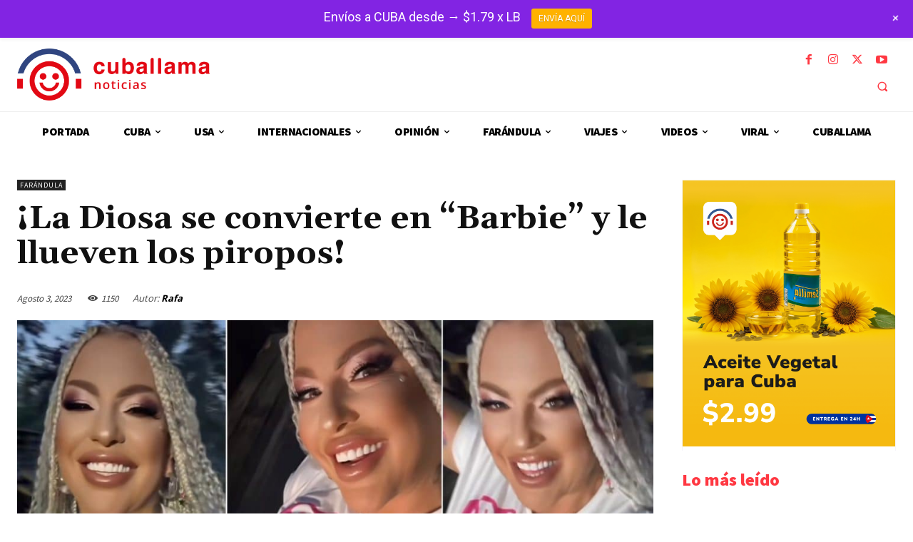

--- FILE ---
content_type: text/html; charset=UTF-8
request_url: https://www.cuballama.com/noticias/wp-admin/admin-ajax.php?td_theme_name=Newspaper&v=12.7.1
body_size: 71
content:
{"131825":1150}